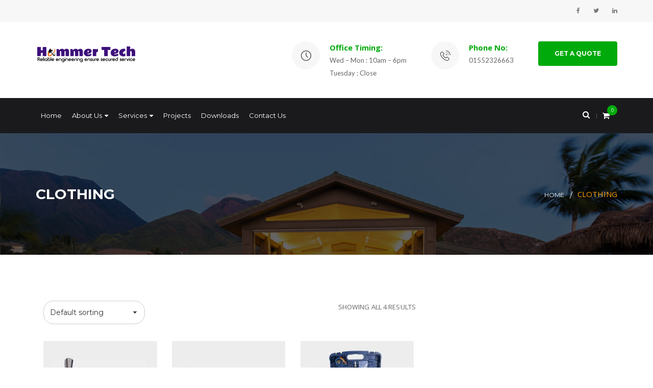

--- FILE ---
content_type: text/html; charset=UTF-8
request_url: https://hammerbd.com/product-category/clothing/
body_size: 15562
content:
<!DOCTYPE html>
<html lang="en-US">
<head>
	
	<meta charset="UTF-8">
	<meta name="viewport" content="width=device-width, initial-scale=1">
	<link rel="profile" href="https://gmpg.org/xfn/11">

	<title>Clothing &#8211; Hammer Tech</title>
                        <script>
                            /* You can add more configuration options to webfontloader by previously defining the WebFontConfig with your options */
                            if ( typeof WebFontConfig === "undefined" ) {
                                WebFontConfig = new Object();
                            }
                            WebFontConfig['google'] = {families: ['Open+Sans:400', 'Montserrat:400&subset=latin']};

                            (function() {
                                var wf = document.createElement( 'script' );
                                wf.src = 'https://ajax.googleapis.com/ajax/libs/webfont/1.5.3/webfont.js';
                                wf.type = 'text/javascript';
                                wf.async = 'true';
                                var s = document.getElementsByTagName( 'script' )[0];
                                s.parentNode.insertBefore( wf, s );
                            })();
                        </script>
                        <meta name='robots' content='max-image-preview:large' />
<script>window._wca = window._wca || [];</script>
<link rel='dns-prefetch' href='//stats.wp.com' />
<link rel='dns-prefetch' href='//fonts.googleapis.com' />
<link rel="alternate" type="application/rss+xml" title="Hammer Tech &raquo; Feed" href="https://hammerbd.com/feed/" />
<link rel="alternate" type="application/rss+xml" title="Hammer Tech &raquo; Comments Feed" href="https://hammerbd.com/comments/feed/" />
<link rel="alternate" type="application/rss+xml" title="Hammer Tech &raquo; Clothing Category Feed" href="https://hammerbd.com/product-category/clothing/feed/" />
<style id='wp-img-auto-sizes-contain-inline-css' type='text/css'>
img:is([sizes=auto i],[sizes^="auto," i]){contain-intrinsic-size:3000px 1500px}
/*# sourceURL=wp-img-auto-sizes-contain-inline-css */
</style>
<style id='wp-emoji-styles-inline-css' type='text/css'>

	img.wp-smiley, img.emoji {
		display: inline !important;
		border: none !important;
		box-shadow: none !important;
		height: 1em !important;
		width: 1em !important;
		margin: 0 0.07em !important;
		vertical-align: -0.1em !important;
		background: none !important;
		padding: 0 !important;
	}
/*# sourceURL=wp-emoji-styles-inline-css */
</style>
<style id='wp-block-library-inline-css' type='text/css'>
:root{--wp-block-synced-color:#7a00df;--wp-block-synced-color--rgb:122,0,223;--wp-bound-block-color:var(--wp-block-synced-color);--wp-editor-canvas-background:#ddd;--wp-admin-theme-color:#007cba;--wp-admin-theme-color--rgb:0,124,186;--wp-admin-theme-color-darker-10:#006ba1;--wp-admin-theme-color-darker-10--rgb:0,107,160.5;--wp-admin-theme-color-darker-20:#005a87;--wp-admin-theme-color-darker-20--rgb:0,90,135;--wp-admin-border-width-focus:2px}@media (min-resolution:192dpi){:root{--wp-admin-border-width-focus:1.5px}}.wp-element-button{cursor:pointer}:root .has-very-light-gray-background-color{background-color:#eee}:root .has-very-dark-gray-background-color{background-color:#313131}:root .has-very-light-gray-color{color:#eee}:root .has-very-dark-gray-color{color:#313131}:root .has-vivid-green-cyan-to-vivid-cyan-blue-gradient-background{background:linear-gradient(135deg,#00d084,#0693e3)}:root .has-purple-crush-gradient-background{background:linear-gradient(135deg,#34e2e4,#4721fb 50%,#ab1dfe)}:root .has-hazy-dawn-gradient-background{background:linear-gradient(135deg,#faaca8,#dad0ec)}:root .has-subdued-olive-gradient-background{background:linear-gradient(135deg,#fafae1,#67a671)}:root .has-atomic-cream-gradient-background{background:linear-gradient(135deg,#fdd79a,#004a59)}:root .has-nightshade-gradient-background{background:linear-gradient(135deg,#330968,#31cdcf)}:root .has-midnight-gradient-background{background:linear-gradient(135deg,#020381,#2874fc)}:root{--wp--preset--font-size--normal:16px;--wp--preset--font-size--huge:42px}.has-regular-font-size{font-size:1em}.has-larger-font-size{font-size:2.625em}.has-normal-font-size{font-size:var(--wp--preset--font-size--normal)}.has-huge-font-size{font-size:var(--wp--preset--font-size--huge)}.has-text-align-center{text-align:center}.has-text-align-left{text-align:left}.has-text-align-right{text-align:right}.has-fit-text{white-space:nowrap!important}#end-resizable-editor-section{display:none}.aligncenter{clear:both}.items-justified-left{justify-content:flex-start}.items-justified-center{justify-content:center}.items-justified-right{justify-content:flex-end}.items-justified-space-between{justify-content:space-between}.screen-reader-text{border:0;clip-path:inset(50%);height:1px;margin:-1px;overflow:hidden;padding:0;position:absolute;width:1px;word-wrap:normal!important}.screen-reader-text:focus{background-color:#ddd;clip-path:none;color:#444;display:block;font-size:1em;height:auto;left:5px;line-height:normal;padding:15px 23px 14px;text-decoration:none;top:5px;width:auto;z-index:100000}html :where(.has-border-color){border-style:solid}html :where([style*=border-top-color]){border-top-style:solid}html :where([style*=border-right-color]){border-right-style:solid}html :where([style*=border-bottom-color]){border-bottom-style:solid}html :where([style*=border-left-color]){border-left-style:solid}html :where([style*=border-width]){border-style:solid}html :where([style*=border-top-width]){border-top-style:solid}html :where([style*=border-right-width]){border-right-style:solid}html :where([style*=border-bottom-width]){border-bottom-style:solid}html :where([style*=border-left-width]){border-left-style:solid}html :where(img[class*=wp-image-]){height:auto;max-width:100%}:where(figure){margin:0 0 1em}html :where(.is-position-sticky){--wp-admin--admin-bar--position-offset:var(--wp-admin--admin-bar--height,0px)}@media screen and (max-width:600px){html :where(.is-position-sticky){--wp-admin--admin-bar--position-offset:0px}}
.has-text-align-justify{text-align:justify;}

/*# sourceURL=wp-block-library-inline-css */
</style><style id='global-styles-inline-css' type='text/css'>
:root{--wp--preset--aspect-ratio--square: 1;--wp--preset--aspect-ratio--4-3: 4/3;--wp--preset--aspect-ratio--3-4: 3/4;--wp--preset--aspect-ratio--3-2: 3/2;--wp--preset--aspect-ratio--2-3: 2/3;--wp--preset--aspect-ratio--16-9: 16/9;--wp--preset--aspect-ratio--9-16: 9/16;--wp--preset--color--black: #000000;--wp--preset--color--cyan-bluish-gray: #abb8c3;--wp--preset--color--white: #ffffff;--wp--preset--color--pale-pink: #f78da7;--wp--preset--color--vivid-red: #cf2e2e;--wp--preset--color--luminous-vivid-orange: #ff6900;--wp--preset--color--luminous-vivid-amber: #fcb900;--wp--preset--color--light-green-cyan: #7bdcb5;--wp--preset--color--vivid-green-cyan: #00d084;--wp--preset--color--pale-cyan-blue: #8ed1fc;--wp--preset--color--vivid-cyan-blue: #0693e3;--wp--preset--color--vivid-purple: #9b51e0;--wp--preset--color--very-dark-yellow: #ffa000;--wp--preset--color--very-light-blue: #5f93ca;--wp--preset--color--vivid-orange: #ff6900;--wp--preset--color--very-light-gray: #eeeeee;--wp--preset--color--very-dark-gray: #313131;--wp--preset--gradient--vivid-cyan-blue-to-vivid-purple: linear-gradient(135deg,rgb(6,147,227) 0%,rgb(155,81,224) 100%);--wp--preset--gradient--light-green-cyan-to-vivid-green-cyan: linear-gradient(135deg,rgb(122,220,180) 0%,rgb(0,208,130) 100%);--wp--preset--gradient--luminous-vivid-amber-to-luminous-vivid-orange: linear-gradient(135deg,rgb(252,185,0) 0%,rgb(255,105,0) 100%);--wp--preset--gradient--luminous-vivid-orange-to-vivid-red: linear-gradient(135deg,rgb(255,105,0) 0%,rgb(207,46,46) 100%);--wp--preset--gradient--very-light-gray-to-cyan-bluish-gray: linear-gradient(135deg,rgb(238,238,238) 0%,rgb(169,184,195) 100%);--wp--preset--gradient--cool-to-warm-spectrum: linear-gradient(135deg,rgb(74,234,220) 0%,rgb(151,120,209) 20%,rgb(207,42,186) 40%,rgb(238,44,130) 60%,rgb(251,105,98) 80%,rgb(254,248,76) 100%);--wp--preset--gradient--blush-light-purple: linear-gradient(135deg,rgb(255,206,236) 0%,rgb(152,150,240) 100%);--wp--preset--gradient--blush-bordeaux: linear-gradient(135deg,rgb(254,205,165) 0%,rgb(254,45,45) 50%,rgb(107,0,62) 100%);--wp--preset--gradient--luminous-dusk: linear-gradient(135deg,rgb(255,203,112) 0%,rgb(199,81,192) 50%,rgb(65,88,208) 100%);--wp--preset--gradient--pale-ocean: linear-gradient(135deg,rgb(255,245,203) 0%,rgb(182,227,212) 50%,rgb(51,167,181) 100%);--wp--preset--gradient--electric-grass: linear-gradient(135deg,rgb(202,248,128) 0%,rgb(113,206,126) 100%);--wp--preset--gradient--midnight: linear-gradient(135deg,rgb(2,3,129) 0%,rgb(40,116,252) 100%);--wp--preset--font-size--small: 13px;--wp--preset--font-size--medium: 20px;--wp--preset--font-size--large: 36px;--wp--preset--font-size--x-large: 42px;--wp--preset--spacing--20: 0.44rem;--wp--preset--spacing--30: 0.67rem;--wp--preset--spacing--40: 1rem;--wp--preset--spacing--50: 1.5rem;--wp--preset--spacing--60: 2.25rem;--wp--preset--spacing--70: 3.38rem;--wp--preset--spacing--80: 5.06rem;--wp--preset--shadow--natural: 6px 6px 9px rgba(0, 0, 0, 0.2);--wp--preset--shadow--deep: 12px 12px 50px rgba(0, 0, 0, 0.4);--wp--preset--shadow--sharp: 6px 6px 0px rgba(0, 0, 0, 0.2);--wp--preset--shadow--outlined: 6px 6px 0px -3px rgb(255, 255, 255), 6px 6px rgb(0, 0, 0);--wp--preset--shadow--crisp: 6px 6px 0px rgb(0, 0, 0);}:where(.is-layout-flex){gap: 0.5em;}:where(.is-layout-grid){gap: 0.5em;}body .is-layout-flex{display: flex;}.is-layout-flex{flex-wrap: wrap;align-items: center;}.is-layout-flex > :is(*, div){margin: 0;}body .is-layout-grid{display: grid;}.is-layout-grid > :is(*, div){margin: 0;}:where(.wp-block-columns.is-layout-flex){gap: 2em;}:where(.wp-block-columns.is-layout-grid){gap: 2em;}:where(.wp-block-post-template.is-layout-flex){gap: 1.25em;}:where(.wp-block-post-template.is-layout-grid){gap: 1.25em;}.has-black-color{color: var(--wp--preset--color--black) !important;}.has-cyan-bluish-gray-color{color: var(--wp--preset--color--cyan-bluish-gray) !important;}.has-white-color{color: var(--wp--preset--color--white) !important;}.has-pale-pink-color{color: var(--wp--preset--color--pale-pink) !important;}.has-vivid-red-color{color: var(--wp--preset--color--vivid-red) !important;}.has-luminous-vivid-orange-color{color: var(--wp--preset--color--luminous-vivid-orange) !important;}.has-luminous-vivid-amber-color{color: var(--wp--preset--color--luminous-vivid-amber) !important;}.has-light-green-cyan-color{color: var(--wp--preset--color--light-green-cyan) !important;}.has-vivid-green-cyan-color{color: var(--wp--preset--color--vivid-green-cyan) !important;}.has-pale-cyan-blue-color{color: var(--wp--preset--color--pale-cyan-blue) !important;}.has-vivid-cyan-blue-color{color: var(--wp--preset--color--vivid-cyan-blue) !important;}.has-vivid-purple-color{color: var(--wp--preset--color--vivid-purple) !important;}.has-black-background-color{background-color: var(--wp--preset--color--black) !important;}.has-cyan-bluish-gray-background-color{background-color: var(--wp--preset--color--cyan-bluish-gray) !important;}.has-white-background-color{background-color: var(--wp--preset--color--white) !important;}.has-pale-pink-background-color{background-color: var(--wp--preset--color--pale-pink) !important;}.has-vivid-red-background-color{background-color: var(--wp--preset--color--vivid-red) !important;}.has-luminous-vivid-orange-background-color{background-color: var(--wp--preset--color--luminous-vivid-orange) !important;}.has-luminous-vivid-amber-background-color{background-color: var(--wp--preset--color--luminous-vivid-amber) !important;}.has-light-green-cyan-background-color{background-color: var(--wp--preset--color--light-green-cyan) !important;}.has-vivid-green-cyan-background-color{background-color: var(--wp--preset--color--vivid-green-cyan) !important;}.has-pale-cyan-blue-background-color{background-color: var(--wp--preset--color--pale-cyan-blue) !important;}.has-vivid-cyan-blue-background-color{background-color: var(--wp--preset--color--vivid-cyan-blue) !important;}.has-vivid-purple-background-color{background-color: var(--wp--preset--color--vivid-purple) !important;}.has-black-border-color{border-color: var(--wp--preset--color--black) !important;}.has-cyan-bluish-gray-border-color{border-color: var(--wp--preset--color--cyan-bluish-gray) !important;}.has-white-border-color{border-color: var(--wp--preset--color--white) !important;}.has-pale-pink-border-color{border-color: var(--wp--preset--color--pale-pink) !important;}.has-vivid-red-border-color{border-color: var(--wp--preset--color--vivid-red) !important;}.has-luminous-vivid-orange-border-color{border-color: var(--wp--preset--color--luminous-vivid-orange) !important;}.has-luminous-vivid-amber-border-color{border-color: var(--wp--preset--color--luminous-vivid-amber) !important;}.has-light-green-cyan-border-color{border-color: var(--wp--preset--color--light-green-cyan) !important;}.has-vivid-green-cyan-border-color{border-color: var(--wp--preset--color--vivid-green-cyan) !important;}.has-pale-cyan-blue-border-color{border-color: var(--wp--preset--color--pale-cyan-blue) !important;}.has-vivid-cyan-blue-border-color{border-color: var(--wp--preset--color--vivid-cyan-blue) !important;}.has-vivid-purple-border-color{border-color: var(--wp--preset--color--vivid-purple) !important;}.has-vivid-cyan-blue-to-vivid-purple-gradient-background{background: var(--wp--preset--gradient--vivid-cyan-blue-to-vivid-purple) !important;}.has-light-green-cyan-to-vivid-green-cyan-gradient-background{background: var(--wp--preset--gradient--light-green-cyan-to-vivid-green-cyan) !important;}.has-luminous-vivid-amber-to-luminous-vivid-orange-gradient-background{background: var(--wp--preset--gradient--luminous-vivid-amber-to-luminous-vivid-orange) !important;}.has-luminous-vivid-orange-to-vivid-red-gradient-background{background: var(--wp--preset--gradient--luminous-vivid-orange-to-vivid-red) !important;}.has-very-light-gray-to-cyan-bluish-gray-gradient-background{background: var(--wp--preset--gradient--very-light-gray-to-cyan-bluish-gray) !important;}.has-cool-to-warm-spectrum-gradient-background{background: var(--wp--preset--gradient--cool-to-warm-spectrum) !important;}.has-blush-light-purple-gradient-background{background: var(--wp--preset--gradient--blush-light-purple) !important;}.has-blush-bordeaux-gradient-background{background: var(--wp--preset--gradient--blush-bordeaux) !important;}.has-luminous-dusk-gradient-background{background: var(--wp--preset--gradient--luminous-dusk) !important;}.has-pale-ocean-gradient-background{background: var(--wp--preset--gradient--pale-ocean) !important;}.has-electric-grass-gradient-background{background: var(--wp--preset--gradient--electric-grass) !important;}.has-midnight-gradient-background{background: var(--wp--preset--gradient--midnight) !important;}.has-small-font-size{font-size: var(--wp--preset--font-size--small) !important;}.has-medium-font-size{font-size: var(--wp--preset--font-size--medium) !important;}.has-large-font-size{font-size: var(--wp--preset--font-size--large) !important;}.has-x-large-font-size{font-size: var(--wp--preset--font-size--x-large) !important;}
/*# sourceURL=global-styles-inline-css */
</style>

<style id='classic-theme-styles-inline-css' type='text/css'>
/*! This file is auto-generated */
.wp-block-button__link{color:#fff;background-color:#32373c;border-radius:9999px;box-shadow:none;text-decoration:none;padding:calc(.667em + 2px) calc(1.333em + 2px);font-size:1.125em}.wp-block-file__button{background:#32373c;color:#fff;text-decoration:none}
/*# sourceURL=/wp-includes/css/classic-themes.min.css */
</style>
<link rel='stylesheet' id='contact-form-7-css' href='https://hammerbd.com/wp-content/plugins/contact-form-7/includes/css/styles.css?ver=5.8' type='text/css' media='all' />
<link rel='stylesheet' id='woocommerce-layout-css' href='https://hammerbd.com/wp-content/plugins/woocommerce/assets/css/woocommerce-layout.css?ver=8.0.3' type='text/css' media='all' />
<style id='woocommerce-layout-inline-css' type='text/css'>

	.infinite-scroll .woocommerce-pagination {
		display: none;
	}
/*# sourceURL=woocommerce-layout-inline-css */
</style>
<link rel='stylesheet' id='woocommerce-smallscreen-css' href='https://hammerbd.com/wp-content/plugins/woocommerce/assets/css/woocommerce-smallscreen.css?ver=8.0.3' type='text/css' media='only screen and (max-width: 768px)' />
<link rel='stylesheet' id='woocommerce-general-css' href='https://hammerbd.com/wp-content/plugins/woocommerce/assets/css/woocommerce.css?ver=8.0.3' type='text/css' media='all' />
<style id='woocommerce-inline-inline-css' type='text/css'>
.woocommerce form .form-row .required { visibility: visible; }
/*# sourceURL=woocommerce-inline-inline-css */
</style>
<link rel='stylesheet' id='construction-fonts-css' href='https://fonts.googleapis.com/css?family=Open+Sans%3A300%2C400%2C600%2C700%2C800%7CMontserrat%3A300%2C400%2C400i%2C500%2C600%2C700%2C900%7CArimo%3A400%2C400i%2C700%7CLato%3A300%2C400%2C700%2C900%7CRoboto%3A400%2C500%2C700%2C900%7CPoppins%3A700&#038;subset&#038;ver=6.9' type='text/css' media='all' />
<link rel='stylesheet' id='bootstrap-css-css' href='https://hammerbd.com/wp-content/themes/construction/assets/css/bootstrap-min.css?ver=3.6' type='text/css' media='all' />
<link rel='stylesheet' id='fontawesome-css-css' href='https://hammerbd.com/wp-content/themes/construction/assets/css/fontawesome-min.css?ver=3.6' type='text/css' media='all' />
<link rel='stylesheet' id='owlcarousel-css-css' href='https://hammerbd.com/wp-content/themes/construction/assets/css/owlcarousel-min.css?ver=3.6' type='text/css' media='all' />
<link rel='stylesheet' id='bxslider-css-css' href='https://hammerbd.com/wp-content/themes/construction/assets/css/bxslider-min.css?ver=3.6' type='text/css' media='all' />
<link rel='stylesheet' id='slickslider-css-css' href='https://hammerbd.com/wp-content/themes/construction/assets/css/slickslider-min.css?ver=3.6' type='text/css' media='all' />
<link rel='stylesheet' id='lighbox-css-css' href='https://hammerbd.com/wp-content/themes/construction/assets/css/lighbox-min.css?ver=3.6' type='text/css' media='all' />
<link rel='stylesheet' id='magnific-popup-css-css' href='https://hammerbd.com/wp-content/themes/construction/assets/css/magnificpopup-min.css?ver=3.6' type='text/css' media='all' />
<link rel='stylesheet' id='space-css' href='https://hammerbd.com/wp-content/themes/construction/assets/css/space.min.css?ver=3.6' type='text/css' media='all' />
<link rel='stylesheet' id='master-style-css' href='https://hammerbd.com/wp-content/themes/construction/assets/css/construction-style.css?ver=3.6' type='text/css' media='all' />
<link rel='stylesheet' id='construction-v4-style-css' href='https://hammerbd.com/wp-content/themes/construction/assets/css/construction-style-v4.css?ver=3.6' type='text/css' media='all' />
<link rel='stylesheet' id='construction-style-css' href='https://hammerbd.com/wp-content/themes/construction/style.css?ver=3.6' type='text/css' media='all' />
<style id='construction-style-inline-css' type='text/css'>

            .header-menu-inner .menu-wrp ul li a, .top-address .top-address-inner a, .top-address .top-address-inner p, .top-address .top-address-inner p a, .top-links a, .mean-container .mean-nav ul li a, .woocommerce-cart-dropdown-item ul li a, .woocommerce-cart-dropdown-item ul li, .header-cart-area:hover .woocommerce-cart-dropdown-item, .explore-top-left, .explore-get a, .explore-timing-right span, .explore-menu, .tag-line-small, .tag-line-large, .counter-expand-left h3 {
                font-family: Montserrat;
                font-size: 13px;
                font-weight: 400;
                line-height: 25px;
                text-transform: none;
                text-align: ;
            }
        
            .btn-orange:before, .btn-orange-border, .top-address .fa, .portfolioFilter a.current,.portfolioFilter a:hover, .item h6, .bread-right ul li:hover a,.bread-right ul li.active, .social-info li:hover a, .list li:before, .city-main ul li:hover a,.city-main ul li.active a, .error-inner ul li:hover a, .widget ul.menu li.current-menu-item a, .social-media ul li a:hover, .info-icon, .mc4wp-form input[type='submit']:hover,.contact-us-page input[type='submit']:hover,.comment-submit-button:hover,.post-password-form input[type='submit']:hover, .a-orange-button:hover, .header-top a:hover,.header-top .social a:hover,.header-top .social li .fa:hover,.sidebar-boxes li a:hover, .woocommerce div.product form.cart .button:hover,.woocommerce #content div.product form.cart .button:hover, .woocommerce div.product .out-of-stock, .woocommerce nav.woocommerce-pagination ul li a, .woocommerce .button:hover,.woocommerce button.button:hover,.woocommerce input.button:hover, .woocommerce #respond input#submit:hover, .woocommerce a.button:hover, .woocommerce button.button:hover, .woocommerce input.button:hover, .widget_shopping_cart_content p.buttons a.button:hover, .woocommerce .widget_price_filter .price_slider_amount .button:hover, .widget.woocommerce.widget_product_search input[type='submit']:hover, .woocommerce #review_form #respond .form-submit input.submit:hover, .woocommerce-message a.button.wc-forward:hover, .woocommerce div.product form.cart button.single_add_to_cart_button:hover, .woocommerce ul.products li.product a.add_to_cart_button:hover, .woocommerce ul.products li.product a.button:hover, .woocommerce .star-rating span:before, .woocommerce a.button.alt:hover,.woocommerce button.button.alt:hover,.woocommerce input.button.alt:hover,.woocommerce #respond input#submit.alt:hover, .woocommerce table.my_account_orders .order-actions .button:hover, .woocommerce table.cart a.remove, .woocommerce ul.cart_list li a.remove, .woocommerce form .form-row .required, .woocommerce-Reviews .comment-form .submit:hover, .woocommerce .cart .button, .woocommerce .cart input.button:hover, .woocommerce-checkout .button:hover, .woocommerce-account .woocommerce-MyAccount-navigation ul li.is-active a,.woocommerce-account .woocommerce-MyAccount-navigation ul li a:hover, .woocommerce-cart-dropdown-item ul li a:hover, .woocommerce-cart-dropdown-item .qbutton:hover, .portfolio-item-content a, .a-document-link, .widget_construction_recent_posts .post-content p a, .comment-reply-link, .logged-in-as a, .woocommerce-review-link, .posted_in a, .stars a, .showcoupon, .woocommerce-account .woocommerce-MyAccount-navigation ul li.is-active a, .woocommerce-account .woocommerce-MyAccount-navigation ul li a:hover, .woocommerce-MyAccount-content a, .footer-main .widget-contact-item .fa, .follow_us li .fa:hover, .counter-new-style i, .highlight-up span, .counter-comunity span, .g-team-blog small, .g-plan-list small, .g-testimonial-info small, .rect-cmn, .g-post small, .g-ul li:before, .explore-timing strong, .g-time small {
                color: #00aa0b !important;
            }

            .construction-newsletter{
                background-image: repeating-linear-gradient(135deg, #00aa0b, #00aa0b 10px, #ffffff 0px, #ffffff 20px, #85adff 0px, #85adff 30px, #ffffff 0px, #ffffff 40px);
            }
            
            @media only screen and (min-width: 768px){
                .woocommerce table.shop_table td.product-name a:hover {
                    color: #00aa0b !important;
                }
            }

            .a-orange-button, .edge-center:before, .btn-orange-border, .get-quorte, .accordion_head, .social-box ul li:hover a, .comment-submit-button,.post-password-form input[type='submit'], .widget .tagcloud a:hover, .a-orange-button, .single .woo-template span.onsale, .woocommerce ul.products li.product .onsale, .woocommerce div.product form.cart .button, .woocommerce #content div.product form.cart .button, .woocommerce .button, .woocommerce #respond input#submit, .woocommerce a.button, .woocommerce button.button, .woocommerce input.button, .widget_shopping_cart_content p.buttons a.button, .woocommerce .widget_price_filter .price_slider_amount .button, .widget.woocommerce.widget_product_search input[type='submit'], .woocommerce #review_form #respond .form-submit input.submit, .woocommerce-message a.button.wc-forward, .woocommerce div.product form.cart button.single_add_to_cart_button, .woocommerce ul.products li.product a.add_to_cart_button, .woocommerce ul.products li.product a.button, .woocommerce a.button.alt,.woocommerce button.button.alt,.woocommerce input.button.alt,.woocommerce #respond input#submit.alt, .woocommerce table.cart a.remove:hover, .woocommerce .widget_price_filter .ui-slider .ui-slider-handle, .woocommerce-Reviews .comment-form .submit, .woocommerce .cart .button, .woocommerce .cart input.button, .woocommerce-checkout .button, .woocommerce-account .woocommerce-MyAccount-navigation ul li a, .woocommerce-message a.button.wc-forward, .pckItem-over, .g-subscribe, .explore-get a {
                background-color: #00aa0b !important;
            }
            
            .add-card span, .woocommerce-cart-dropdown-item .qbutton, .btn-orange:before, .overlay-outer:hover .overlay-bg, .edge-seprator, .top-arrow, .portfolio-line-list:hover .overlay-bg, .owl-theme .owl-controls .owl-page.active span, .owl-theme .owl-controls.clickable .owl-page:hover span, .bx-wrapper .bx-controls-direction a, .pull-social li:hover i, .bussiness, .feature-box-icon i, .item-team i:hover, .accordion_head, .a-orange-button, .widget .tagcloud a:hover, .woocommerce-message a.button.wc-forward, .btn-expert-theme, .btn-expert-black, .search-for input[type='text'] {
                background: #00aa0b none repeat scroll 0 0 !important;
            }

            .overlay-outer:hover .overlay-bg {
                opacity: 0.9;
            }

            .slider-nav .slick-slide.slick-current:before, .social-box ul li:hover a, .social-media ul li:hover,.mc4wp-form input[type='submit']:hover,.contact-us-page input[type='submit']:hover,.comment-submit-button:hover,.post-password-form input[type='submit']:hover, .a-orange-button:hover, blockquote, .top-arrow, .woocommerce div.product form.cart .button, .woocommerce #content div.product form.cart .button, .woocommerce .product_meta, .woocommerce-message, .woocommerce-info, .woocommerce div.product .woocommerce-tabs ul.tabs li.active, .woocommerce div.product span.price,.woocommerce div.product p.price,.woocommerce #content div.product span.price,.woocommerce #content div.product p.price, .woocommerce .button, .woocommerce #respond input#submit, .woocommerce a.button, .woocommerce button.button, .woocommerce input.button, .widget_shopping_cart_content p.buttons a.button, .woocommerce .widget_price_filter .price_slider_amount .button, .widget.woocommerce.widget_product_search input[type='submit'], .woocommerce #review_form #respond .form-submit input.submit, .woocommerce-message a.button.wc-forward, .woocommerce div.product form.cart button.single_add_to_cart_button, .woocommerce ul.products li.product a.add_to_cart_button, .woocommerce ul.products li.product a.button, .quantity .qty, .woocommerce a.button.alt,.woocommerce button.button.alt,.woocommerce input.button.alt,.woocommerce #respond input#submit.alt, .woocommerce table.my_account_orders .order-actions .button, .woocommerce-Reviews .comment-form .submit:hover, .woocommerce .cart .button, .woocommerce .cart input.button, .woocommerce-checkout .button, .woocommerce-account .woocommerce-MyAccount-navigation ul li a, .woocommerce-cart-dropdown-item, .woocommerce-cart-dropdown-item .qbutton, .woocommerce-message a.button.wc-forward, .woocommerce-account .woocommerce-MyAccount-navigation ul li.is-active a, .woocommerce-account .woocommerce-MyAccount-navigation ul li a:hover {
                border-color : #00aa0b !important;
            }
            
            .woocommerce-cart-dropdown-item:before {
                border-color: transparent transparent #00aa0b !important;
            }
            
            .woocommerce-cart-dropdown-item .qbutton:hover, .a-orange-button:hover, .comment-submit-button:hover, .woocommerce #content div.product form.cart .button:hover,.woocommerce .button:hover, .woocommerce #respond input#submit:hover,.woocommerce a.button:hover,.woocommerce button.button:hover, .woocommerce input.button:hover, .widget_shopping_cart_content p.buttons a.button:hover,.woocommerce .widget_price_filter .price_slider_amount .button:hover,.widget.woocommerce.widget_product_search input[type='submit']:hover,.woocommerce #review_form #respond .form-submit input.submit:hover, .woocommerce-message a.button.wc-forward:hover, .woocommerce div.product form.cart button.single_add_to_cart_button:hover, .woocommerce ul.products li.product a.add_to_cart_button:hover, .woocommerce ul.products li.product a.button:hover, .woocommerce a.button.alt:hover,.woocommerce button.button.alt:hover,.woocommerce input.button.alt:hover,.woocommerce #respond input#submit.alt:hover, .woocommerce-account .woocommerce-MyAccount-navigation ul li.is-active a, .woocommerce-account .woocommerce-MyAccount-navigation ul li a:hover{
                background: #ffffff none repeat scroll 0 0 !important;
            }

            .btn-white:before, .btn-orange{
                border: none !important;
            }

            .portfolio-item-content a.btn-orange, .woocommerce .cart .button, .woocommerce .cart input.button, .woocommerce-checkout .button, .woocommerce-message a.button, .woocommerce-Button.button {
                color: #ffffff !important;
            }
            
        
            .menu-wrp ul li .submenu li a:hover {
                background: #313134 none repeat scroll 0 0;
            }
        
            .mean-container .mean-nav ul li a {
                color: #ffffff !important;
            }
        
            .mean-container .mean-nav ul li a:hover {
                color: #ffffff !important;
            }
        
            .copyright-main {
                border-top: 1px solid #212124;
            }            
        
            .special-bottom-footer {
                border-top: 1px solid #212124;
            }            
        
/*# sourceURL=construction-style-inline-css */
</style>
<link rel='stylesheet' id='woocommerce-css-css' href='https://hammerbd.com/wp-content/themes/construction/assets/css/construction-woocommerce-style.css' type='text/css' media='all' />
<link rel='stylesheet' id='jetpack_css-css' href='https://hammerbd.com/wp-content/plugins/jetpack/css/jetpack.css?ver=12.5.1' type='text/css' media='all' />
<script type="text/javascript" src="https://hammerbd.com/wp-includes/js/jquery/jquery.min.js?ver=3.7.1" id="jquery-core-js"></script>
<script type="text/javascript" src="https://hammerbd.com/wp-includes/js/jquery/jquery-migrate.min.js?ver=3.4.1" id="jquery-migrate-js"></script>
<script type="text/javascript" src="https://hammerbd.com/wp-content/plugins/woocommerce/assets/js/jquery-blockui/jquery.blockUI.min.js?ver=2.7.0-wc.8.0.3" id="jquery-blockui-js"></script>
<script type="text/javascript" id="wc-add-to-cart-js-extra">
/* <![CDATA[ */
var wc_add_to_cart_params = {"ajax_url":"/wp-admin/admin-ajax.php","wc_ajax_url":"/?wc-ajax=%%endpoint%%","i18n_view_cart":"View cart","cart_url":"https://hammerbd.com/cart/","is_cart":"","cart_redirect_after_add":"no"};
//# sourceURL=wc-add-to-cart-js-extra
/* ]]> */
</script>
<script type="text/javascript" src="https://hammerbd.com/wp-content/plugins/woocommerce/assets/js/frontend/add-to-cart.min.js?ver=8.0.3" id="wc-add-to-cart-js"></script>
<script type="text/javascript" src="https://hammerbd.com/wp-content/plugins/js_composer/assets/js/vendors/woocommerce-add-to-cart.js?ver=6.7.0" id="vc_woocommerce-add-to-cart-js-js"></script>
<script defer type="text/javascript" src="https://stats.wp.com/s-202604.js" id="woocommerce-analytics-js"></script>
<link rel="https://api.w.org/" href="https://hammerbd.com/wp-json/" /><link rel="alternate" title="JSON" type="application/json" href="https://hammerbd.com/wp-json/wp/v2/product_cat/29" /><link rel="EditURI" type="application/rsd+xml" title="RSD" href="https://hammerbd.com/xmlrpc.php?rsd" />
<meta name="generator" content="WordPress 6.9" />
<meta name="generator" content="WooCommerce 8.0.3" />
	<style>img#wpstats{display:none}</style>
		<style type="text/css" media="screen">body{  }</style><!-- Favicon --><link rel="shortcut icon" href="https://hammerbd.com/wp-content/uploads/2021/08/hammer-fav-icon.png"><!-- Apple iPhone Icon --><link rel="apple-touch-icon-precomposed" href="https://hammerbd.com/wp-content/uploads/2017/03/favicon.png"><!-- Apple iPhone Retina Icon --><link rel="apple-touch-icon-precomposed" href="https://hammerbd.com/wp-content/uploads/2017/03/favicon.png"><!-- Apple iPhone Icon --><link rel="apple-touch-icon-precomposed" href="https://hammerbd.com/wp-content/uploads/2017/03/favicon.png">	<noscript><style>.woocommerce-product-gallery{ opacity: 1 !important; }</style></noscript>
	<meta name="generator" content="Powered by WPBakery Page Builder - drag and drop page builder for WordPress."/>
<meta name="generator" content="Powered by Slider Revolution 6.5.6 - responsive, Mobile-Friendly Slider Plugin for WordPress with comfortable drag and drop interface." />
<script type="text/javascript">function setREVStartSize(e){
			//window.requestAnimationFrame(function() {				 
				window.RSIW = window.RSIW===undefined ? window.innerWidth : window.RSIW;	
				window.RSIH = window.RSIH===undefined ? window.innerHeight : window.RSIH;	
				try {								
					var pw = document.getElementById(e.c).parentNode.offsetWidth,
						newh;
					pw = pw===0 || isNaN(pw) ? window.RSIW : pw;
					e.tabw = e.tabw===undefined ? 0 : parseInt(e.tabw);
					e.thumbw = e.thumbw===undefined ? 0 : parseInt(e.thumbw);
					e.tabh = e.tabh===undefined ? 0 : parseInt(e.tabh);
					e.thumbh = e.thumbh===undefined ? 0 : parseInt(e.thumbh);
					e.tabhide = e.tabhide===undefined ? 0 : parseInt(e.tabhide);
					e.thumbhide = e.thumbhide===undefined ? 0 : parseInt(e.thumbhide);
					e.mh = e.mh===undefined || e.mh=="" || e.mh==="auto" ? 0 : parseInt(e.mh,0);		
					if(e.layout==="fullscreen" || e.l==="fullscreen") 						
						newh = Math.max(e.mh,window.RSIH);					
					else{					
						e.gw = Array.isArray(e.gw) ? e.gw : [e.gw];
						for (var i in e.rl) if (e.gw[i]===undefined || e.gw[i]===0) e.gw[i] = e.gw[i-1];					
						e.gh = e.el===undefined || e.el==="" || (Array.isArray(e.el) && e.el.length==0)? e.gh : e.el;
						e.gh = Array.isArray(e.gh) ? e.gh : [e.gh];
						for (var i in e.rl) if (e.gh[i]===undefined || e.gh[i]===0) e.gh[i] = e.gh[i-1];
											
						var nl = new Array(e.rl.length),
							ix = 0,						
							sl;					
						e.tabw = e.tabhide>=pw ? 0 : e.tabw;
						e.thumbw = e.thumbhide>=pw ? 0 : e.thumbw;
						e.tabh = e.tabhide>=pw ? 0 : e.tabh;
						e.thumbh = e.thumbhide>=pw ? 0 : e.thumbh;					
						for (var i in e.rl) nl[i] = e.rl[i]<window.RSIW ? 0 : e.rl[i];
						sl = nl[0];									
						for (var i in nl) if (sl>nl[i] && nl[i]>0) { sl = nl[i]; ix=i;}															
						var m = pw>(e.gw[ix]+e.tabw+e.thumbw) ? 1 : (pw-(e.tabw+e.thumbw)) / (e.gw[ix]);					
						newh =  (e.gh[ix] * m) + (e.tabh + e.thumbh);
					}
					var el = document.getElementById(e.c);
					if (el!==null && el) el.style.height = newh+"px";					
					el = document.getElementById(e.c+"_wrapper");
					if (el!==null && el) {
						el.style.height = newh+"px";
						el.style.display = "block";
					}
				} catch(e){
					console.log("Failure at Presize of Slider:" + e)
				}					   
			//});
		  };</script>
<noscript><style> .wpb_animate_when_almost_visible { opacity: 1; }</style></noscript><link rel='stylesheet' id='rs-plugin-settings-css' href='https://hammerbd.com/wp-content/plugins/revslider/public/assets/css/rs6.css?ver=6.5.6' type='text/css' media='all' />
<style id='rs-plugin-settings-inline-css' type='text/css'>
#rs-demo-id {}
/*# sourceURL=rs-plugin-settings-inline-css */
</style>
</head>
<body data-rsssl=1 class="archive tax-product_cat term-clothing term-29 wp-theme-construction theme-construction woocommerce woocommerce-page woocommerce-no-js wpb-js-composer js-comp-ver-6.7.0 vc_responsive" ><div id="pre-loader">
  <div class="loader-holder">
      <div class="frame">
                    	<img src="https://hammerbd.com/wp-content/uploads/2017/03/loader.gif" alt="Pre Loader"/>      </div>
  </div>
</div>	<div class="wrapper" id="wrapper">
		<header>
<div class="header-explore sticky">      <div class="explore-top">
        <div class="container">
          <div class="explore-top-inside">
            <div class="explore-top-left"><div class="top-links">
	</div>            </div>
            <div class="explore-top-right">
            <div class="social">
	<ul><li><a href="https://www.facebook.com/hammertech2019/" target="_blank"><i class="fa fa-facebook" aria-hidden="true"></i></a></li>		<li><a href="https://twitter.com/HAMMERTECH4" target="_blank"><i class="fa fa-twitter" aria-hidden="true"></i></a></li>												<li><a href="https://www.linkedin.com/company/28701540" target="_blank"><i class="fa fa-linkedin" aria-hidden="true"></i></a></li>													</ul>
</div>            </div>
          </div>
        </div>
      </div>    <div class="explore-bottom">
      <div class="container">
        <div class="explore-bottom-inside">          <div class="logo-export">
            <a href="https://hammerbd.com/"><img src="https://hammerbd.com/wp-content/uploads/2021/08/Firefox_Screenshot_2021-08-16T05-21-51.520Z.png" alt="Construction Logo"></a>              
          </div>
          <div class="explore-bottom-right"><div class="explore-timing"><div class="explore-timing-left">
  <img src="https://construction.sk-web-solutions.com/wp-content/uploads/2017/09/timing.png" alt="timing">
</div>
<div class="explore-timing-right">
  <strong>Office Timing:</strong>
  <span>Wed – Mon : 10am – 6pm</span>
<span>Tuesday : Close</span>
</div>
</div><div class="explore-timing"><div class="explore-timing-left">
  <img src="https://construction.sk-web-solutions.com/wp-content/uploads/2017/09/caller.png" alt="caller">
</div>
<div class="explore-timing-right">
  <strong>Phone No:</strong>
  <span>01552326663</span>
</div></div><div class="explore-get"><a href="#" data-toggle="modal" data-target="#get-quote-model">GET A QUOTE</a></div>          </div>
        </div>
      </div>
    </div>    <div class="explore-menu header-menu">
      <div class="container">
        <div class="menu-wrp">
          <nav><ul><li id="menu-item-1208" class="menu-item menu-item-type-post_type menu-item-object-page menu-item-home menu-item-1208"><a href="https://hammerbd.com/">Home</a></li>
<li id="menu-item-1785" class="menu-item menu-item-type-custom menu-item-object-custom menu-item-has-children menu-item-1785"><a href="#">About Us</a>
<ul class="submenu">
	<li id="menu-item-1739" class="menu-item menu-item-type-post_type menu-item-object-page menu-item-1739"><a href="https://hammerbd.com/history/">History</a></li>
	<li id="menu-item-1766" class="menu-item menu-item-type-post_type menu-item-object-page menu-item-1766"><a href="https://hammerbd.com/mission-vision/">Mission &#038; Vision</a></li>
	<li id="menu-item-1767" class="menu-item menu-item-type-post_type menu-item-object-page menu-item-1767"><a href="https://hammerbd.com/corporate-philosophy/">Corporate Philosophy</a></li>
	<li id="menu-item-1778" class="menu-item menu-item-type-post_type menu-item-object-page menu-item-1778"><a href="https://hammerbd.com/our-values/">Our Values</a></li>
	<li id="menu-item-585" class="menu-item menu-item-type-post_type menu-item-object-page menu-item-585"><a href="https://hammerbd.com/our-team/">Our Team</a></li>
</ul>
</li>
<li id="menu-item-1662" class="menu-item menu-item-type-post_type menu-item-object-page menu-item-has-children menu-item-1662"><a href="https://hammerbd.com/services-v1/">Services</a>
<ul class="submenu">
	<li id="menu-item-1809" class="menu-item menu-item-type-post_type menu-item-object-page menu-item-has-children menu-item-1809"><a href="https://hammerbd.com/substation/">Substation</a>
	<ul class="submenu">
		<li id="menu-item-1808" class="menu-item menu-item-type-post_type menu-item-object-page menu-item-1808"><a href="https://hammerbd.com/transformer/">Transformer</a></li>
		<li id="menu-item-1812" class="menu-item menu-item-type-post_type menu-item-object-page menu-item-1812"><a href="https://hammerbd.com/ht-high-tention-switchgear/">HT (High Tension) Switchgear</a></li>
		<li id="menu-item-1831" class="menu-item menu-item-type-post_type menu-item-object-page menu-item-1831"><a href="https://hammerbd.com/load-break-switch-lbs/">—-Load Break Switch (LBS)</a></li>
		<li id="menu-item-1830" class="menu-item menu-item-type-post_type menu-item-object-page menu-item-1830"><a href="https://hammerbd.com/vacuum-circuit-breaker-vcb/">—-Vacuum Circuit Breaker (VCB)</a></li>
		<li id="menu-item-1807" class="menu-item menu-item-type-post_type menu-item-object-page menu-item-1807"><a href="https://hammerbd.com/lt-low-tention-switchgear/">LT (Low Tension) Switchgear</a></li>
		<li id="menu-item-1806" class="menu-item menu-item-type-post_type menu-item-object-page menu-item-1806"><a href="https://hammerbd.com/pfi-plant/">PFI plant</a></li>
		<li id="menu-item-1822" class="menu-item menu-item-type-post_type menu-item-object-page menu-item-1822"><a href="https://hammerbd.com/automatic-transfer-switch-ats/">Automatic Transfer Switch (ATS)</a></li>
		<li id="menu-item-1825" class="menu-item menu-item-type-post_type menu-item-object-page menu-item-1825"><a href="https://hammerbd.com/distribution-board/">Distribution Board</a></li>
	</ul>
</li>
	<li id="menu-item-1842" class="menu-item menu-item-type-post_type menu-item-object-page menu-item-1842"><a href="https://hammerbd.com/generator-2/">Generator</a></li>
	<li id="menu-item-1841" class="menu-item menu-item-type-post_type menu-item-object-page menu-item-1841"><a href="https://hammerbd.com/solar-system/">Solar System</a></li>
</ul>
</li>
<li id="menu-item-487" class="menu-item menu-item-type-post_type menu-item-object-page menu-item-487"><a href="https://hammerbd.com/projects/">Projects</a></li>
<li id="menu-item-640" class="menu-item menu-item-type-post_type menu-item-object-page menu-item-640"><a href="https://hammerbd.com/downloads/">Downloads</a></li>
<li id="menu-item-639" class="menu-item menu-item-type-post_type menu-item-object-page menu-item-639"><a href="https://hammerbd.com/contact-us/">Contact Us</a></li>
</ul>          </nav>
        </div>

        <div class="search-card">            <div class="search-item">
              <a href="javascript:;"><i class="fa fa-search" aria-hidden="true"></i></a>
              <form role="search" method="get" class="header_search" action="https://hammerbd.com/">
                <div class="search-for">
                    <input value="" name="s" id="s" type="text" placeholder="Search">
                    <input type="submit" value="&#xf002;">
                </div>
              </form>
            </div>		
		<div class="header-cart-area">
			<div class="add-card">
				<a class="header-cart" href="https://hammerbd.com/cart/"><i class="fa fa-shopping-cart" aria-hidden="true"></i><span>0</span></a>
			</div>
			
			<div class="woocommerce-cart-dropdown-item">				
				<ul class="woocommerce-cart-list product-list-widget">						<li>No products in the cart.</li>				</ul>                
                <a href="https://hammerbd.com/cart/" class="qbutton white view-cart">Cart </a>
                <span class="total">Total:<span><span class="woocommerce-Price-amount amount"><bdi><span class="woocommerce-Price-currencySymbol">&#2547;&nbsp;</span>0.00</bdi></span></span></span>		</div>
	</div>        </div>
      </div>
    </div></div>	<section class="title-bread-main header-line-bg" style="background-image: url('https://hammerbd.com/wp-content/uploads/2017/02/project-detail-1.jpg');">
		<div class="container">
			<div class="header-line-inner">
				<div class="title-bread-left">
					<h2>Clothing</h2>
				</div>
				<div class="bread-right">
					<ul><li><a href="https://hammerbd.com">Home</a></li><li>Clothing</li></ul>				</div>	
			</div>
		</div>
	</section>		</header>
		<div class="container">
<div class="main-part">
  	<div class="page-special margin-top-bottom-75">
		<div class="col-md-8 col-sm-8 col-xs-12"><div class="woocommerce-notices-wrapper"></div><p class="woocommerce-result-count">
	Showing all 4 results</p>
<form class="woocommerce-ordering" method="get">
	<select name="orderby" class="orderby" aria-label="Shop order">
					<option value="menu_order"  selected='selected'>Default sorting</option>
					<option value="popularity" >Sort by popularity</option>
					<option value="rating" >Sort by average rating</option>
					<option value="date" >Sort by latest</option>
					<option value="price" >Sort by price: low to high</option>
					<option value="price-desc" >Sort by price: high to low</option>
			</select>
	<input type="hidden" name="paged" value="1" />
	</form>
<ul class="products columns-3">
<li class="product type-product post-60 status-publish first instock product_cat-clothing product_cat-hoodies has-post-thumbnail shipping-taxable purchasable product-type-simple">
	<a href="https://hammerbd.com/product/great-paint-guns/" class="woocommerce-LoopProduct-link woocommerce-loop-product__link"><div class="img-wrap"><img width="300" height="300" src="https://hammerbd.com/wp-content/uploads/2017/03/product-4-300x300.jpeg" class="attachment-woocommerce_thumbnail size-woocommerce_thumbnail" alt="" decoding="async" fetchpriority="high" srcset="https://hammerbd.com/wp-content/uploads/2017/03/product-4-300x300.jpeg 300w, https://hammerbd.com/wp-content/uploads/2017/03/product-4-100x100.jpeg 100w, https://hammerbd.com/wp-content/uploads/2017/03/product-4-600x600.jpeg 600w, https://hammerbd.com/wp-content/uploads/2017/03/product-4-150x150.jpeg 150w, https://hammerbd.com/wp-content/uploads/2017/03/product-4-768x768.jpeg 768w, https://hammerbd.com/wp-content/uploads/2017/03/product-4-210x210.jpeg 210w, https://hammerbd.com/wp-content/uploads/2017/03/product-4-75x75.jpeg 75w, https://hammerbd.com/wp-content/uploads/2017/03/product-4-200x200.jpeg 200w, https://hammerbd.com/wp-content/uploads/2017/03/product-4.jpeg 1000w" sizes="(max-width: 300px) 100vw, 300px" /></div><div class="product-inner"><h2 class="woocommerce-loop-product__title">Great Paint Guns</h2>
	<span class="price"><span class="woocommerce-Price-amount amount"><bdi><span class="woocommerce-Price-currencySymbol">&#2547;&nbsp;</span>35.00</bdi></span></span>
</div></a><a href="?add-to-cart=60" data-quantity="1" class="button product_type_simple add_to_cart_button ajax_add_to_cart" data-product_id="60" data-product_sku="" aria-label="Add &ldquo;Great Paint Guns&rdquo; to your cart" aria-describedby="" rel="nofollow">Add to cart</a></li>
<li class="product type-product post-53 status-publish instock product_cat-clothing product_cat-hoodies has-post-thumbnail shipping-taxable purchasable product-type-simple">
	<a href="https://hammerbd.com/product/handyman-power-tool-kit/" class="woocommerce-LoopProduct-link woocommerce-loop-product__link"><div class="img-wrap"><img width="300" height="300" src="https://hammerbd.com/wp-content/uploads/2017/03/product-2-300x300.jpeg" class="attachment-woocommerce_thumbnail size-woocommerce_thumbnail" alt="" decoding="async" srcset="https://hammerbd.com/wp-content/uploads/2017/03/product-2-300x300.jpeg 300w, https://hammerbd.com/wp-content/uploads/2017/03/product-2-100x100.jpeg 100w, https://hammerbd.com/wp-content/uploads/2017/03/product-2-600x600.jpeg 600w, https://hammerbd.com/wp-content/uploads/2017/03/product-2-150x150.jpeg 150w, https://hammerbd.com/wp-content/uploads/2017/03/product-2-768x768.jpeg 768w, https://hammerbd.com/wp-content/uploads/2017/03/product-2-210x210.jpeg 210w, https://hammerbd.com/wp-content/uploads/2017/03/product-2-75x75.jpeg 75w, https://hammerbd.com/wp-content/uploads/2017/03/product-2-200x200.jpeg 200w, https://hammerbd.com/wp-content/uploads/2017/03/product-2.jpeg 1000w" sizes="(max-width: 300px) 100vw, 300px" /></div><div class="product-inner"><h2 class="woocommerce-loop-product__title">Handyman Power Tool Kit</h2>
	<span class="price"><span class="woocommerce-Price-amount amount"><bdi><span class="woocommerce-Price-currencySymbol">&#2547;&nbsp;</span>35.00</bdi></span></span>
</div></a><a href="?add-to-cart=53" data-quantity="1" class="button product_type_simple add_to_cart_button ajax_add_to_cart" data-product_id="53" data-product_sku="" aria-label="Add &ldquo;Handyman Power Tool Kit&rdquo; to your cart" aria-describedby="" rel="nofollow">Add to cart</a></li>
<li class="product type-product post-50 status-publish last instock product_cat-clothing product_cat-hoodies has-post-thumbnail featured shipping-taxable purchasable product-type-simple">
	<a href="https://hammerbd.com/product/measurement-tape/" class="woocommerce-LoopProduct-link woocommerce-loop-product__link"><div class="img-wrap"><img width="300" height="300" src="https://hammerbd.com/wp-content/uploads/2017/03/product-5-300x300.jpeg" class="attachment-woocommerce_thumbnail size-woocommerce_thumbnail" alt="" decoding="async" srcset="https://hammerbd.com/wp-content/uploads/2017/03/product-5-300x300.jpeg 300w, https://hammerbd.com/wp-content/uploads/2017/03/product-5-100x100.jpeg 100w, https://hammerbd.com/wp-content/uploads/2017/03/product-5-600x600.jpeg 600w, https://hammerbd.com/wp-content/uploads/2017/03/product-5-150x150.jpeg 150w, https://hammerbd.com/wp-content/uploads/2017/03/product-5-768x768.jpeg 768w, https://hammerbd.com/wp-content/uploads/2017/03/product-5-210x210.jpeg 210w, https://hammerbd.com/wp-content/uploads/2017/03/product-5-75x75.jpeg 75w, https://hammerbd.com/wp-content/uploads/2017/03/product-5-200x200.jpeg 200w, https://hammerbd.com/wp-content/uploads/2017/03/product-5.jpeg 1000w" sizes="(max-width: 300px) 100vw, 300px" /></div><div class="product-inner"><h2 class="woocommerce-loop-product__title">Measurement Tape</h2>
	<span class="price"><span class="woocommerce-Price-amount amount"><bdi><span class="woocommerce-Price-currencySymbol">&#2547;&nbsp;</span>35.00</bdi></span></span>
</div></a><a href="?add-to-cart=50" data-quantity="1" class="button product_type_simple add_to_cart_button ajax_add_to_cart" data-product_id="50" data-product_sku="" aria-label="Add &ldquo;Measurement Tape&rdquo; to your cart" aria-describedby="" rel="nofollow">Add to cart</a></li>
<li class="product type-product post-56 status-publish first instock product_cat-clothing product_cat-hoodies has-post-thumbnail featured shipping-taxable purchasable product-type-simple">
	<a href="https://hammerbd.com/product/screwdriver-combination-set/" class="woocommerce-LoopProduct-link woocommerce-loop-product__link"><div class="img-wrap"><img width="300" height="300" src="https://hammerbd.com/wp-content/uploads/2017/03/product-3-300x300.jpeg" class="attachment-woocommerce_thumbnail size-woocommerce_thumbnail" alt="" decoding="async" loading="lazy" srcset="https://hammerbd.com/wp-content/uploads/2017/03/product-3-300x300.jpeg 300w, https://hammerbd.com/wp-content/uploads/2017/03/product-3-100x100.jpeg 100w, https://hammerbd.com/wp-content/uploads/2017/03/product-3-600x600.jpeg 600w, https://hammerbd.com/wp-content/uploads/2017/03/product-3-150x150.jpeg 150w, https://hammerbd.com/wp-content/uploads/2017/03/product-3-768x768.jpeg 768w, https://hammerbd.com/wp-content/uploads/2017/03/product-3-210x210.jpeg 210w, https://hammerbd.com/wp-content/uploads/2017/03/product-3-75x75.jpeg 75w, https://hammerbd.com/wp-content/uploads/2017/03/product-3-200x200.jpeg 200w, https://hammerbd.com/wp-content/uploads/2017/03/product-3.jpeg 1000w" sizes="auto, (max-width: 300px) 100vw, 300px" /></div><div class="product-inner"><h2 class="woocommerce-loop-product__title">Screwdriver Combination Set</h2>
	<span class="price"><span class="woocommerce-Price-amount amount"><bdi><span class="woocommerce-Price-currencySymbol">&#2547;&nbsp;</span>35.00</bdi></span></span>
</div></a><a href="?add-to-cart=56" data-quantity="1" class="button product_type_simple add_to_cart_button ajax_add_to_cart" data-product_id="56" data-product_sku="" aria-label="Add &ldquo;Screwdriver Combination Set&rdquo; to your cart" aria-describedby="" rel="nofollow">Add to cart</a></li>
</ul>
	  	</div>			<div class="col-md-4 col-sm-4 col-xs-12">
		  			
	<div class="blog-right-section">	</div>			</div>  </div>
</div>		</div>			<footer><div class="footer-type-v2"><div class="g-footer-inner-space"></div><div class="g-footer-inner"><div class="footer-before-section"><script>(function() {
	window.mc4wp = window.mc4wp || {
		listeners: [],
		forms: {
			on: function(evt, cb) {
				window.mc4wp.listeners.push(
					{
						event   : evt,
						callback: cb
					}
				);
			}
		}
	}
})();
</script><!-- Mailchimp for WordPress v4.9.7 - https://wordpress.org/plugins/mailchimp-for-wp/ --><form id="mc4wp-form-1" class="mc4wp-form mc4wp-form-1010" method="post" data-id="1010" data-name="Construction Form V2" ><div class="mc4wp-form-fields"><div class="g-subscribe">
  <div class="g-subscribe-inside">
    <div class="g-subscribe-left">
      <h6>Subscribe Email</h6>
      <span>Receive Free Updates and Tutorials Right in your Inbox</span>
    </div>
    <div class="g-subscribe-right">
      <input type="email" name="email" placeholder="Enter Your Email Id ....." required>
      <input type="submit" name="submit" placeholder="Subscribe Now">
    </div>
  </div>
</div></div><label style="display: none !important;">Leave this field empty if you're human: <input type="text" name="_mc4wp_honeypot" value="" tabindex="-1" autocomplete="off" /></label><input type="hidden" name="_mc4wp_timestamp" value="1768997043" /><input type="hidden" name="_mc4wp_form_id" value="1010" /><input type="hidden" name="_mc4wp_form_element_id" value="mc4wp-form-1" /><div class="mc4wp-response"></div></form><!-- / Mailchimp for WordPress Plugin --></div>        <div class="g-footer-column">
            <div class="container">
                <div class="row">                      <div class="col-xs-12 col-sm-4 col-md-3"><div class="widget widget_text">			<div class="textwidget"><h6>Information</h6>
<p>HAMMER TECH began its business operation as a Engineering service and solutions providing firm in started 2011 at Tongi. Now we started our journey at Mohammadpur in March 2019.</p>
<p>Wednesday – Monday : 10am – 6pm<br />
Tuesday : Close</p>
<p>&nbsp;</p>
</div>
		</div></div>
                      <div class="col-xs-12 col-sm-4 col-md-3"><div class="widget widget_text">			<div class="textwidget"><h6>Company SERVICES</h6>
<ul class="g-footer-ul" style="padding-top: 0px !important;">
<li><a href="https://construction.sk-web-solutions.com/service/electricity/"><b>Substation Engineering</b></a></li>
<li><a href="https://construction.sk-web-solutions.com/service/electricity/"><b>Elevator &amp; Escalator</b></a></li>
<li><a href="https://construction.sk-web-solutions.com/service/electricity/"><b>Generator</b></a></li>
<li><a href="https://construction.sk-web-solutions.com/service/electricity/"><b>Solar System</b></a></li>
</ul>
</div>
		</div></div>
                      <div class="col-xs-12 col-sm-4 col-md-3"><div class="widget widget_text">			<div class="textwidget"><h6>Contact Info</h6>
<div class="g-contact-list">
<div class="g-cont-list-left"><img decoding="async" src="https://construction.sk-web-solutions.com/wp-content/uploads/2017/09/ic7.png" alt="ic7" /></div>
<div class="g-cont-list-right"><strong>Location</strong>7/1, Ali &amp; Noor Real Estate, Mohammadpur, Dhaka-1207</div>
</div>
<div class="g-contact-list">
<div class="g-cont-list-left"><img decoding="async" src="https://construction.sk-web-solutions.com/wp-content/uploads/2017/09/ic8.png" alt="ic8" /></div>
<div class="g-cont-list-right"><strong>Email</strong><a href="#">info@hammerbd.com</a></div>
</div>
<div class="g-contact-list">
<div class="g-cont-list-left"><img decoding="async" src="https://construction.sk-web-solutions.com/wp-content/uploads/2017/09/ic9.png" alt="ic9" /></div>
<div class="g-cont-list-right"><strong>Phone</strong><a href="#">01552326663</a></div>
</div>
</div>
		</div></div>
                      <div class="col-xs-12 col-sm-6 col-md-3"><div class="widget widget_text">			<div class="textwidget"><h6>flickr photos</h6>
<div class="flick-blog">
<div class="flick-col"><a href="#"><img decoding="async" src="https://construction.sk-web-solutions.com/wp-content/uploads/2017/09/flick1.jpg" alt="" /></a></div>
<div class="flick-col"><a href="#"><img decoding="async" src="https://construction.sk-web-solutions.com/wp-content/uploads/2017/09/flick2.jpg" alt="" /></a></div>
<div class="flick-col"><a href="#"><img decoding="async" src="https://construction.sk-web-solutions.com/wp-content/uploads/2017/09/flick3.jpg" alt="" /></a></div>
<div class="flick-col"><a href="#"><img decoding="async" src="https://construction.sk-web-solutions.com/wp-content/uploads/2017/09/flick4.jpg" alt="" /></a></div>
<div class="flick-col"><a href="#"><img decoding="async" src="https://construction.sk-web-solutions.com/wp-content/uploads/2017/09/flick5.jpg" alt="" /></a></div>
<div class="flick-col"><a href="#"><img decoding="async" src="https://construction.sk-web-solutions.com/wp-content/uploads/2017/09/flick6.jpg" alt="" /></a></div>
</div>
</div>
		</div></div>                
                </div>
            </div>
        </div></div>    <div class="g-footer-copy"><p>Copyright © <span>©2022</span>. All Right Reserved <a href="https://hammerbd.com/" target="_blank">Hammerbd.</a></p>    </div></div>			</footer>	</div>			<a href="javascript:void(0);" class="top-arrow"><i class="fa fa-angle-up"></i></a><div class="modal fade get_quote_model" id="get-quote-model" tabindex="-1" role="dialog" aria-labelledby="getmodalLabel">    
		    <div class="modal-dialog" role="document">
		        <div class="modal-content">
		            <div class="modal-body">
		            	
<div class="wpcf7 no-js" id="wpcf7-f1310-o1" lang="en-US" dir="ltr">
<div class="screen-reader-response"><p role="status" aria-live="polite" aria-atomic="true"></p> <ul></ul></div>
<form action="/product-category/clothing/#wpcf7-f1310-o1" method="post" class="wpcf7-form init" aria-label="Contact form" novalidate="novalidate" data-status="init">
<div style="display: none;">
<input type="hidden" name="_wpcf7" value="1310" />
<input type="hidden" name="_wpcf7_version" value="5.8" />
<input type="hidden" name="_wpcf7_locale" value="en_US" />
<input type="hidden" name="_wpcf7_unit_tag" value="wpcf7-f1310-o1" />
<input type="hidden" name="_wpcf7_container_post" value="0" />
<input type="hidden" name="_wpcf7_posted_data_hash" value="" />
</div>
<p><button type="button" class="close" data-dismiss="modal" aria-label="Close"><span aria-hidden="true">&times;</span></button>
</p>
<div class="tt-title">
	<h2>Get Your Quote
	</h2>
</div>
<div class="row">
	<div class="col-md-6 col-sm-6 col-xs-12">
		<p><span class="wpcf7-form-control-wrap" data-name="first_name"><input size="40" class="wpcf7-form-control wpcf7-text wpcf7-validates-as-required" aria-required="true" aria-invalid="false" placeholder="First Name *" value="" type="text" name="first_name" /></span>
		</p>
	</div>
	<div class="col-md-6 col-sm-6 col-xs-12">
		<p><span class="wpcf7-form-control-wrap" data-name="last_name"><input size="40" class="wpcf7-form-control wpcf7-text wpcf7-validates-as-required" aria-required="true" aria-invalid="false" placeholder="Last Name *" value="" type="text" name="last_name" /></span>
		</p>
	</div>
	<div class="col-md-6 col-sm-6 col-xs-12">
		<p><span class="wpcf7-form-control-wrap" data-name="email"><input size="40" class="wpcf7-form-control wpcf7-email wpcf7-validates-as-required wpcf7-text wpcf7-validates-as-email" aria-required="true" aria-invalid="false" placeholder="Email *" value="" type="email" name="email" /></span>
		</p>
	</div>
	<div class="col-md-6 col-sm-6 col-xs-12">
		<p><span class="wpcf7-form-control-wrap" data-name="contact_number"><input size="40" class="wpcf7-form-control wpcf7-text wpcf7-validates-as-required" aria-required="true" aria-invalid="false" placeholder="Contact Number *" value="" type="text" name="contact_number" /></span>
		</p>
	</div>
	<div class="col-md-6 col-sm-6 col-xs-12">
		<p><span class="wpcf7-form-control-wrap" data-name="quote_for"><select class="wpcf7-form-control wpcf7-select wpcf7-validates-as-required" aria-required="true" aria-invalid="false" name="quote_for"><option value="Green Housing">Green Housing</option><option value="Project Building">Project Building</option><option value="Interior Design">Interior Design</option></select></span>
		</p>
	</div>
	<div class="col-md-6 col-sm-6 col-xs-12">
		<p><span class="wpcf7-form-control-wrap" data-name="estimate_quote"><select class="wpcf7-form-control wpcf7-select wpcf7-validates-as-required" aria-required="true" aria-invalid="false" name="estimate_quote"><option value="I don&#039;t know my budget yet">I don&#039;t know my budget yet</option><option value="I would like you to provide">I would like you to provide</option></select></span>
		</p>
	</div>
	<div class="col-md-12 col-sm-12 col-xs-12">
		<p><span class="wpcf7-form-control-wrap" data-name="message"><textarea cols="40" rows="10" class="wpcf7-form-control wpcf7-textarea wpcf7-validates-as-required" aria-required="true" aria-invalid="false" placeholder="Message *" name="message"></textarea></span>
		</p>
	</div>
	<div class="col-md-12 col-sm-12 col-xs-12 text-center">
		<p><button type="submit" class="btn-expert-common btn-expert-theme">SEND REQUEST</button>
		</p>
	</div>
</div><div class="wpcf7-response-output" aria-hidden="true"></div>
</form>
</div>

		            </div>
		        </div>
		    </div>
		</div>
		<script type="text/javascript">
			window.RS_MODULES = window.RS_MODULES || {};
			window.RS_MODULES.modules = window.RS_MODULES.modules || {};
			window.RS_MODULES.waiting = window.RS_MODULES.waiting || [];
			window.RS_MODULES.defered = true;
			window.RS_MODULES.moduleWaiting = window.RS_MODULES.moduleWaiting || {};
			window.RS_MODULES.type = 'compiled';
		</script>
		<script type="speculationrules">
{"prefetch":[{"source":"document","where":{"and":[{"href_matches":"/*"},{"not":{"href_matches":["/wp-*.php","/wp-admin/*","/wp-content/uploads/*","/wp-content/*","/wp-content/plugins/*","/wp-content/themes/construction/*","/*\\?(.+)"]}},{"not":{"selector_matches":"a[rel~=\"nofollow\"]"}},{"not":{"selector_matches":".no-prefetch, .no-prefetch a"}}]},"eagerness":"conservative"}]}
</script>
<script>(function() {function maybePrefixUrlField () {
  const value = this.value.trim()
  if (value !== '' && value.indexOf('http') !== 0) {
    this.value = 'http://' + value
  }
}

const urlFields = document.querySelectorAll('.mc4wp-form input[type="url"]')
for (let j = 0; j < urlFields.length; j++) {
  urlFields[j].addEventListener('blur', maybePrefixUrlField)
}
})();</script><script type="application/ld+json">{"@context":"https:\/\/schema.org\/","@type":"BreadcrumbList","itemListElement":[{"@type":"ListItem","position":1,"item":{"name":"Home","@id":"https:\/\/hammerbd.com"}},{"@type":"ListItem","position":2,"item":{"name":"Clothing","@id":"https:\/\/hammerbd.com\/product-category\/clothing\/"}}]}</script>	<script type="text/javascript">
		(function () {
			var c = document.body.className;
			c = c.replace(/woocommerce-no-js/, 'woocommerce-js');
			document.body.className = c;
		})();
	</script>
	<script type="text/javascript" src="https://hammerbd.com/wp-content/plugins/contact-form-7/includes/swv/js/index.js?ver=5.8" id="swv-js"></script>
<script type="text/javascript" id="contact-form-7-js-extra">
/* <![CDATA[ */
var wpcf7 = {"api":{"root":"https://hammerbd.com/wp-json/","namespace":"contact-form-7/v1"},"cached":"1"};
//# sourceURL=contact-form-7-js-extra
/* ]]> */
</script>
<script type="text/javascript" src="https://hammerbd.com/wp-content/plugins/contact-form-7/includes/js/index.js?ver=5.8" id="contact-form-7-js"></script>
<script type="text/javascript" src="https://hammerbd.com/wp-content/plugins/revslider/public/assets/js/rbtools.min.js?ver=6.5.6" defer async id="tp-tools-js"></script>
<script type="text/javascript" src="https://hammerbd.com/wp-content/plugins/revslider/public/assets/js/rs6.min.js?ver=6.5.6" defer async id="revmin-js"></script>
<script type="text/javascript" src="https://hammerbd.com/wp-content/plugins/woocommerce/assets/js/js-cookie/js.cookie.min.js?ver=2.1.4-wc.8.0.3" id="js-cookie-js"></script>
<script type="text/javascript" id="woocommerce-js-extra">
/* <![CDATA[ */
var woocommerce_params = {"ajax_url":"/wp-admin/admin-ajax.php","wc_ajax_url":"/?wc-ajax=%%endpoint%%"};
//# sourceURL=woocommerce-js-extra
/* ]]> */
</script>
<script type="text/javascript" src="https://hammerbd.com/wp-content/plugins/woocommerce/assets/js/frontend/woocommerce.min.js?ver=8.0.3" id="woocommerce-js"></script>
<script type="text/javascript" id="mailchimp-woocommerce-js-extra">
/* <![CDATA[ */
var mailchimp_public_data = {"site_url":"https://hammerbd.com","ajax_url":"https://hammerbd.com/wp-admin/admin-ajax.php","disable_carts":"","subscribers_only":"","language":"en","allowed_to_set_cookies":"1"};
//# sourceURL=mailchimp-woocommerce-js-extra
/* ]]> */
</script>
<script type="text/javascript" src="https://hammerbd.com/wp-content/plugins/mailchimp-for-woocommerce/public/js/mailchimp-woocommerce-public.min.js?ver=3.2.03" id="mailchimp-woocommerce-js"></script>
<script type="text/javascript" src="https://hammerbd.com/wp-content/themes/construction/assets/js/bootstrap-min.js?ver=3.6" id="bootstrap-js-js"></script>
<script type="text/javascript" src="https://hammerbd.com/wp-content/themes/construction/assets/js/meanmenu-min.js?ver=3.6" id="mean-menu-js-js"></script>
<script type="text/javascript" src="https://hammerbd.com/wp-content/themes/construction/assets/js/isotope-min.js?ver=3.6" id="isotope-js-js"></script>
<script type="text/javascript" src="https://hammerbd.com/wp-content/themes/construction/assets/js/owlcarousel-min.js?ver=3.6" id="owl-carousel-js-js"></script>
<script type="text/javascript" src="https://hammerbd.com/wp-content/themes/construction/assets/js/bxslider-min.js?ver=3.6" id="bx-slider-js-js"></script>
<script type="text/javascript" src="https://hammerbd.com/wp-content/themes/construction/assets/js/kenwheeler-min.js?ver=3.6" id="kenwheeler-js-js"></script>
<script type="text/javascript" src="https://hammerbd.com/wp-content/themes/construction/assets/js/countto-min.js?ver=3.6" id="count-to-js-js"></script>
<script type="text/javascript" src="https://hammerbd.com/wp-content/themes/construction/assets/js/lightbox-min.js?ver=3.6" id="lightbox-js-js"></script>
<script type="text/javascript" src="https://hammerbd.com/wp-content/themes/construction/assets/js/magnificpopup-min.js?ver=3.6" id="magnific-popup-js-js"></script>
<script type="text/javascript" src="https://hammerbd.com/wp-content/themes/construction/assets/js/packaged-min.js?ver=3.6" id="packaged-js-js"></script>
<script type="text/javascript" src="https://hammerbd.com/wp-content/themes/construction/assets/js/construction-custom.js?ver=3.6" id="construction-custom-js"></script>
<script type="text/javascript" id="construction_ajax-js-extra">
/* <![CDATA[ */
var Construction_Ajax_Calls_Var = {"admin_url":"https://hammerbd.com/wp-admin/","retina_logo_url":"https://hammerbd.com/wp-content/uploads/2017/02/logo.png","retina_transparent_logo":"","retina_logo_width":"","retina_logo_height":"","rtl_css":""};
//# sourceURL=construction_ajax-js-extra
/* ]]> */
</script>
<script type="text/javascript" src="https://hammerbd.com/wp-content/themes/construction/assets/js/construction-ajax.js?ver=3.6" id="construction_ajax-js"></script>
<script defer type="text/javascript" src="https://stats.wp.com/e-202604.js" id="jetpack-stats-js"></script>
<script type="text/javascript" id="jetpack-stats-js-after">
/* <![CDATA[ */
_stq = window._stq || [];
_stq.push([ "view", {v:'ext',blog:'196543189',post:'0',tz:'6',srv:'hammerbd.com',j:'1:12.5.1'} ]);
_stq.push([ "clickTrackerInit", "196543189", "0" ]);
//# sourceURL=jetpack-stats-js-after
/* ]]> */
</script>
<script type="text/javascript" defer src="https://hammerbd.com/wp-content/plugins/mailchimp-for-wp/assets/js/forms.js?ver=4.9.7" id="mc4wp-forms-api-js"></script>
<script id="wp-emoji-settings" type="application/json">
{"baseUrl":"https://s.w.org/images/core/emoji/17.0.2/72x72/","ext":".png","svgUrl":"https://s.w.org/images/core/emoji/17.0.2/svg/","svgExt":".svg","source":{"concatemoji":"https://hammerbd.com/wp-includes/js/wp-emoji-release.min.js?ver=6.9"}}
</script>
<script type="module">
/* <![CDATA[ */
/*! This file is auto-generated */
const a=JSON.parse(document.getElementById("wp-emoji-settings").textContent),o=(window._wpemojiSettings=a,"wpEmojiSettingsSupports"),s=["flag","emoji"];function i(e){try{var t={supportTests:e,timestamp:(new Date).valueOf()};sessionStorage.setItem(o,JSON.stringify(t))}catch(e){}}function c(e,t,n){e.clearRect(0,0,e.canvas.width,e.canvas.height),e.fillText(t,0,0);t=new Uint32Array(e.getImageData(0,0,e.canvas.width,e.canvas.height).data);e.clearRect(0,0,e.canvas.width,e.canvas.height),e.fillText(n,0,0);const a=new Uint32Array(e.getImageData(0,0,e.canvas.width,e.canvas.height).data);return t.every((e,t)=>e===a[t])}function p(e,t){e.clearRect(0,0,e.canvas.width,e.canvas.height),e.fillText(t,0,0);var n=e.getImageData(16,16,1,1);for(let e=0;e<n.data.length;e++)if(0!==n.data[e])return!1;return!0}function u(e,t,n,a){switch(t){case"flag":return n(e,"\ud83c\udff3\ufe0f\u200d\u26a7\ufe0f","\ud83c\udff3\ufe0f\u200b\u26a7\ufe0f")?!1:!n(e,"\ud83c\udde8\ud83c\uddf6","\ud83c\udde8\u200b\ud83c\uddf6")&&!n(e,"\ud83c\udff4\udb40\udc67\udb40\udc62\udb40\udc65\udb40\udc6e\udb40\udc67\udb40\udc7f","\ud83c\udff4\u200b\udb40\udc67\u200b\udb40\udc62\u200b\udb40\udc65\u200b\udb40\udc6e\u200b\udb40\udc67\u200b\udb40\udc7f");case"emoji":return!a(e,"\ud83e\u1fac8")}return!1}function f(e,t,n,a){let r;const o=(r="undefined"!=typeof WorkerGlobalScope&&self instanceof WorkerGlobalScope?new OffscreenCanvas(300,150):document.createElement("canvas")).getContext("2d",{willReadFrequently:!0}),s=(o.textBaseline="top",o.font="600 32px Arial",{});return e.forEach(e=>{s[e]=t(o,e,n,a)}),s}function r(e){var t=document.createElement("script");t.src=e,t.defer=!0,document.head.appendChild(t)}a.supports={everything:!0,everythingExceptFlag:!0},new Promise(t=>{let n=function(){try{var e=JSON.parse(sessionStorage.getItem(o));if("object"==typeof e&&"number"==typeof e.timestamp&&(new Date).valueOf()<e.timestamp+604800&&"object"==typeof e.supportTests)return e.supportTests}catch(e){}return null}();if(!n){if("undefined"!=typeof Worker&&"undefined"!=typeof OffscreenCanvas&&"undefined"!=typeof URL&&URL.createObjectURL&&"undefined"!=typeof Blob)try{var e="postMessage("+f.toString()+"("+[JSON.stringify(s),u.toString(),c.toString(),p.toString()].join(",")+"));",a=new Blob([e],{type:"text/javascript"});const r=new Worker(URL.createObjectURL(a),{name:"wpTestEmojiSupports"});return void(r.onmessage=e=>{i(n=e.data),r.terminate(),t(n)})}catch(e){}i(n=f(s,u,c,p))}t(n)}).then(e=>{for(const n in e)a.supports[n]=e[n],a.supports.everything=a.supports.everything&&a.supports[n],"flag"!==n&&(a.supports.everythingExceptFlag=a.supports.everythingExceptFlag&&a.supports[n]);var t;a.supports.everythingExceptFlag=a.supports.everythingExceptFlag&&!a.supports.flag,a.supports.everything||((t=a.source||{}).concatemoji?r(t.concatemoji):t.wpemoji&&t.twemoji&&(r(t.twemoji),r(t.wpemoji)))});
//# sourceURL=https://hammerbd.com/wp-includes/js/wp-emoji-loader.min.js
/* ]]> */
</script>
</body>
</html>

<!-- Page cached by LiteSpeed Cache 5.6 on 2026-01-21 18:04:03 -->